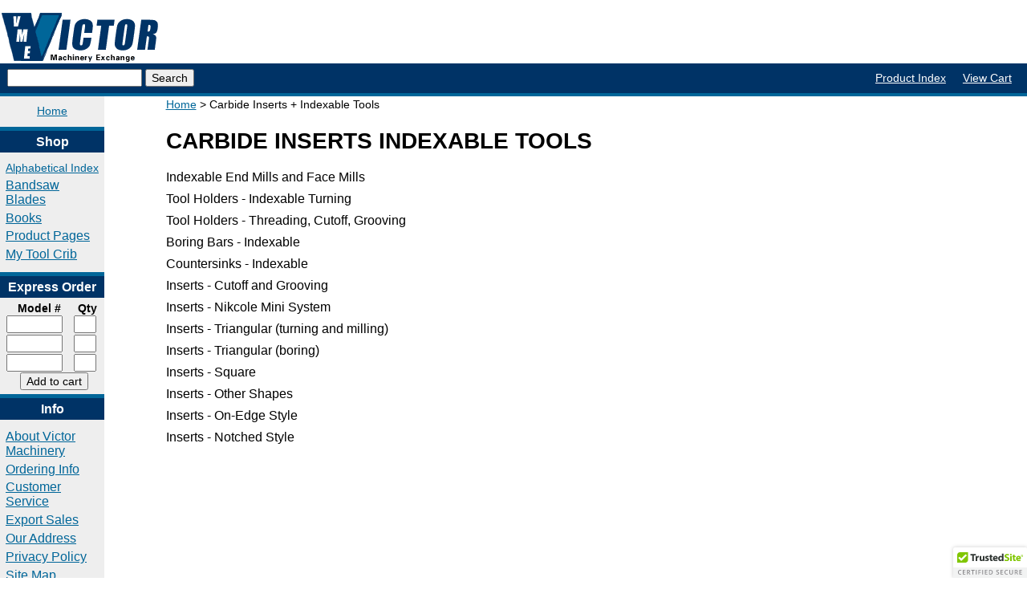

--- FILE ---
content_type: text/html; charset=UTF-8
request_url: https://www.victornet.com/departments/Carbide-Inserts-amp-Indexable-Tools/210.html
body_size: 16709
content:
<!DOCTYPE html>
<!--[if lt IE 7]> <html class="no-js ie6" lang="en"> <![endif]-->
<!--[if IE 7]>    <html class="no-js ie7" lang="en"> <![endif]-->
<!--[if IE 8]>    <html class="no-js ie8" lang="en"> <![endif]-->
<!--[if IE 9]>    <html class="no-js ie9" lang="en"> <![endif]-->
<!--[if gt IE 9]><!--> <html class="no-js" lang="en"> <!--<![endif]-->
<html lang="en" class="">

<head>
<title>CARBIDE  INSERTS   INDEXABLE TOOLS at VictorNet</title>
<meta charset="iso-8859-1" />
<meta http-equiv="X-UA-Compatible" content="IE=edge">
<meta name="viewport" content="width=device-width, initial-scale=1">
<meta name="description" content="Victor Machinery's online store for taps and dies, cutting and measuring tools, machine shop supplies.">
<meta name="keywords" content="metal cutting tools, precision measuring instruments, metalworking equipment, machinist tools, machine shop supplies, drill bit, threading tap,threading die, reamer, end mill, dial electronic digital caliper, Victor Machinery Exchange, Woodside New York">
<link rel="canonical" href="https://www.victornet.com/deptpage.html" />
<meta name="verify-v1" content="AWnVtn2wEgt1VZLXxQR7uktSXH8Jkzl3m488hjyUpYU=" />
<link rel="stylesheet" type="text/css" href="/css/lib/normalize.css" media="all" />
<link rel="stylesheet" type="text/css" href="/css/styles.css" media="all" />


<style type="text/css" media="screen, print">
  .navlinks { font-size: 12pt; }
  div#tooling2 { width: 100%;  text-align: left; }
  ul { list-style-type: none; padding: 2px 0 3px; }
  div#featured_tools { clear: left; width: 800px; border: 1px solid red; }
</style>
<style type="text/css" media="screen">
.bt-content, .bt-content li.dptitem a.subdepttitem { font-size: 10pt; line-height: 1.5em;}
 <!--[if IE]>div.example { position: static; }<![endif]-->
</style>


<script src="https://ajax.googleapis.com/ajax/libs/jquery/1.7.2/jquery.min.js"></script>


<meta name="msvalidate.01" content="EA0BDFFECF0FF3C657E63410EF5B2A33" />
<script type="text/javascript" src="//cdn.nextopia.net/v1.5.1/30ad22bc4b1a555ecc2c1b35c2a2d7ab.js" async></script>

</head>

<!-- Start of Google Analytics Code -->
<!-- Google tag (gtag.js) -->
<script async src="https://www.googletagmanager.com/gtag/js?id=G-0Y20FSLFTL"></script>
<script>
  window.dataLayer = window.dataLayer || [];
  function gtag(){dataLayer.push(arguments);}
  gtag('js', new Date());

  gtag('config', 'G-0Y20FSLFTL');
</script>
<!-- End of Google Analytics Code -->

<body>
  <div class="container">
    <div class="masthead">
      <div class="branding cf">
        <div class="logo fl">
          <a href="/" title="Victor Machinery Exchange">
            <img src="/images/smlogo.gif" border="0" alt="Victor Machinery Exchange" width="200" height="65"/>
          </a>
        </div>
        <div class="header-contact fr ">
<!-- test remove 2024-02FEB-08 
	<img src="/images/1800_3.gif" border="0" alt="1-800-723-5359" width="190" height="45" /> 
          <p><strong>Metalworking Tools and Supplies</strong></p> 
	end test remove 2024-02FEB-08 -->
        </div>
      </div>
      <div class="navbar cf">
        <div class="site-search fl">
          <form action="/searchresults.html" method="get" class="search-form">
            <input type="text" name="q" class="search-input" value="" />
            <input type="submit" value="Search">
          </form>
        </div>
        <div class="global-links fr">
          <ul>
            <li>
              <a href="https://www.victornet.com/alphabetical.html" class="navlinks">Product Index</a>
            </li>
            <li>
              <a href="https://www.victornet.com/ord/basket.html" class="navlinks">View Cart</a>
            </li>
			
          </ul>
        </div><!-- end of .global-links -->
        <div class="plusone fr no-mobile">
          <g:plusone></g:plusone>
        </div>
      </div><!-- end of .navbar -->
     <div id="top-nav" class="cf">
       <ul class="top-nav-items cf">
        <li><a onclick="$('.top-nav-items ul').fadeOut(50);" href="https://www.victornet.com/index.html">Home</a>
		<li><a onclick="$('.top-nav-items ul').fadeOut(50); $('#shop-menu').fadeIn(500);">Shop</a>
			<ul id="shop-menu">
				<li><a href="https://www.victornet.com/alphabetical.html">Alpha&shy;betical Index</a></li>
				<li><a href="https://www.victornet.com/specials.html">Sales &amp; Bar&shy;gains</a></li>
				<li><a href="https://www.victornet.com/bandsaw.html">Band&shy;saw Blades</a></li>
				<li><a href="https://www.victornet.com/books.html">Books</a></li>
				<li><a href="https://www.victornet.com/productpage.html">Pro&shy;duct Pages</a></li>
				<li><a href="https://www.victornet.com/toolcrib.html">My Tool Crib</a></li>
				<li><a href="https://www.victornet.com/express.html">Ex&shy;press Order&shy;ing</a></li>

				<li><a href="https://www.victornet.com/login.html">Log In</a></li>

			</ul>
		</li>
		<li><a onclick="$('.top-nav-items ul').fadeOut(50); $('#info-menu').fadeIn(500);">Info</a>
			<ul id="info-menu">
				<li><a href="https://www.victornet.com/aboutus.html">About Us</a></li>
				<li><a href="https://www.victornet.com/orderinginfo.html">Order&shy;ing Info</a></li>
				<li><a href="https://www.victornet.com/directions.html">Address</a></li>
				<li><a href="https://www.victornet.com/privacypolicy.html">Priva&shy;cy Policy</a></li>
				<li><a href="https://www.victornet.com/sitemap.html">Site Map</a></li>
				<li><a href="https://www.victornet.com/reference/metalworkref.html">Metal&shy;work&shy;ing Ref</a></li>
				<li><a href="https://www.victornet.com/CustServ2024.html">Customer Service</a></li>
			</ul>
		</li>
		<li><a onclick="$('.top-nav-items ul').fadeOut(50); $('#contact-menu').fadeIn(500);">Contact</a>
			<ul id="contact-menu">
<!--  GETTING RID OF CATALOGS AND SPECIALS 5/29/24
				<li><a href="https://www.victornet.com/getcatalog.html">Free Cata&shy;log</a></li>
				<li><a href="https://www.victornet.com/newsletter.html">Email Speci&shy;als</a></li>
END GETTING RID OF CATALOGS -->
				<li><a href="mailto:sales@victornet.com">Email Us</a></li>
			</ul>
		</li>
	  </ul> 
     </div>
    </div><!-- end of .masthead -->

    <div class="left-nav fl">
        <ul class="home-links">
    <li>
      <a href="/">Home</a>
    </li>
  </ul>
  <h3>Shop</h3>
  <ul>
    <li>
      <a href="https://www.victornet.com/alphabetical.html" class="navlink">Alphabetical Index</a>
    </li>
    <!-- removing this, kinda useless now, 6-29-23 -B
    <li>
      <a href="https://www.victornet.com/specials.html" class="navlinks">Sales &amp; Bargains</a>
    </li>
    end of comment -->
    <li>
      <a href="https://www.victornet.com/bandsaw.html" class="navlinks">Bandsaw Blades</a>
    </li>
    <li>
      <a href="https://www.victornet.com/books.html" class="navlinks">Books</a>
    </li>
    <li>
      <a href="https://www.victornet.com/productpage.html" class="navlinks">Product Pages</a>
    </li>
    <li>
      <a href="https://www.victornet.com/toolcrib.html" rel="nofollow" class="navlinks">My Tool Crib</a>
    </li>
  </ul>
  <h3>Express Order</h3>
  <form action="https://www.victornet.com/express.html" method="POST" name="express" class="express-form" onSubmit="return createlist(this);">
    <input type="hidden"  name="skulist" value="">
    <input type="hidden"  name="mv_action" value="refresh">
    <input type="hidden"  name="mv_separate_items" value="0">
    <input type="hidden"  name="mv_click" value="express_checkout">
    <input type="hidden"  name="mv_check" value="apply_volume_discounts" />
    
    <script language="Javascript">
    <!--
    function createlist (theForm) {
        with (theForm) {
            for (i=0; i <elements.length; i++) {
                if ( elements[i].type == "text" && elements[i].name == "mv_order_item" ) {
                    skulist.value = skulist.value + elements[i].value + ",";
                }
            }
        }
        return true;
    }
    // -->
    </script>
    <table cellpadding=0 cellspacing=0 border=0 style="padding: 0; width: 120px;">
        <tr> 
          <th class="eo-sku">Model #</th>
          <th class="eo-qty">Qty</th>
        </tr>
        
        <tr>
          <td>
            <input type="text" class="eo-input sku-input" name="mv_order_item" value="" style="width:5em;" />
          </td>
          <td>
            <input type="text" class="eo-input qty-input" name="mv_order_quantity" maxlength="5" value="" style="width:2em;"/>
          </td>
        </tr>
        
        <tr>
          <td>
            <input type="text" class="eo-input sku-input" name="mv_order_item" value="" style="width:5em;" />
          </td>
          <td>
            <input type="text" class="eo-input qty-input" name="mv_order_quantity" maxlength="5" value="" style="width:2em;"/>
          </td>
        </tr>
        
        <tr>
          <td>
            <input type="text" class="eo-input sku-input" name="mv_order_item" value="" style="width:5em;" />
          </td>
          <td>
            <input type="text" class="eo-input qty-input" name="mv_order_quantity" maxlength="5" value="" style="width:2em;"/>
          </td>
        </tr>
        
        <tr>
          <td colspan=2 align="center">
            <input type="submit" value="Add to cart">
          </td>
        </tr>
    </table>
  </form>
  <h3>Info</h3>
    <ul>
      <li>
        <a href="https://www.victornet.com/aboutus.html" class="navlinks">About Victor Machinery</a>
      </li>
      <li>
        <a href="https://www.victornet.com/orderinginfo.html"  class="navlinks">Ordering Info</a>
      </li>
      <li>
        <a href="https://www.victornet.com/CustServ2024.html"  class="navlinks">Customer 	Service</a>
      </li>
      <li>
        <a href="https://www.victornet.com/export.html"  class="navlinks">Export Sales</a>
      </li>
      <li>
        <a href="https://www.victornet.com/directions.html"  class="navlinks">Our Address</a>
      </li>
      <li>
        <a href="https://www.victornet.com/privacypolicy.html" rel="nofollow" class="navlinks">Privacy Policy</a>
      </li>
      <li>
        <a href="https://www.victornet.com/sitemap.html" class="navlinks">Site Map</a>
      </li>
      <li>
        <a href="https://www.victornet.com/reference/metalworkref.html"  class="navlinks">Metalworking References</a>
      </li>
      <li>
        <a href="https://www.victornet.com/links.html" class="navlinks">Links</a>
      </li>
    </ul>
    <h3>Contact</h3>
    <ul>
      <!-- this don't work, killed 6-29-23 -B
      <li>
        <a href="https://www.victornet.com/newsletter.html"  class="navlinks">E-Mail Specials</a>
      </li>
      end this dont work -->
      <li>
        <a href="mailto:sales@victornet.com" rel="nofollow" class="navlinks">E-Mail Us</a>
      </li>
    </ul>
    <h3>Account</h3>
    <ul>
      
      <li>
        <a href="https://www.victornet.com/login.html" rel="nofollow" class="navlinks">Login</a>
      </li>
      
      <li>
        <a href="https://www.victornet.com/ord/basket.html" rel="nofollow" class="navlinks">View Cart</a>
      </li>
      <li>
        <a href="https://www.victornet.com/ord/checkout.html" rel="nofollow" class="navlinks">Checkout</a>
      </li>
    </ul>

    <div class="geotrust-icon">
      <script type="text/javascript" src="https://seal.geotrust.com/getgeotrustsslseal?host_name=www.victornet.com&amp;size=S&amp;lang=en"></script>
      <a href="http://www.geotrust.com/ssl/" target="_blank"  style="color:#000000; text-decoration:none; font:bold 7px verdana,sans-serif; letter-spacing:.5px; text-align:center; margin:0px; padding:0px;"></a></td>
    </div>


    </div>

    <div class="main cf">
      <div class="content ">


<section class="breadcrumbs">
<ul>
	<li><a href="https://www.victornet.com/">Home</a></li>
	<li title="Department">
		Carbide Inserts + Indexable Tools
	</li>
</ul>
</section>

<h1> CARBIDE  INSERTS   INDEXABLE TOOLS</h1>
<center>
<div id="tooling2">
    <ul id="dptlist">
	<li class="dptitem"><a class=subdeptitem href='https://www.victornet.com/subdepartments/Indexable-End-Mills-and-Face-Mills/1920.html'>Indexable End Mills and Face Mills</a></li><li class="dptitem"><a class=subdeptitem href='https://www.victornet.com/subdepartments/Tool-Holders---Indexable-Turning/1940.html'>Tool Holders - Indexable Turning</a></li><li class="dptitem"><a class=subdeptitem href='https://www.victornet.com/subdepartments/Tool-Holders---Threading-Cutoff-Grooving/1945.html'>Tool Holders - Threading, Cutoff, Grooving</a></li><li class="dptitem"><a class=subdeptitem href='https://www.victornet.com/subdepartments/Boring-Bars---Indexable/1960.html'>Boring Bars - Indexable</a></li><li class="dptitem"><a class=subdeptitem href='https://www.victornet.com/subdepartments/Countersinks---Indexable/1965.html'>Countersinks - Indexable</a></li><li class="dptitem"><a class=subdeptitem href='https://www.victornet.com/subdepartments/Inserts---Cutoff-and-Grooving/2010.html'>Inserts - Cutoff and Grooving</a></li><li class="dptitem"><a class=subdeptitem href='https://www.victornet.com/subdepartments/Inserts---Nikcole-Mini-System/2015.html'>Inserts - Nikcole Mini System</a></li><li class="dptitem"><a class=subdeptitem href='https://www.victornet.com/subdepartments/Inserts---Triangular-turning-and-milling/2020.html'>Inserts - Triangular (turning and milling)</a></li><li class="dptitem"><a class=subdeptitem href='https://www.victornet.com/subdepartments/Inserts---Triangular-boring/2025.html'>Inserts - Triangular (boring)</a></li><li class="dptitem"><a class=subdeptitem href='https://www.victornet.com/subdepartments/Inserts---Square/2030.html'>Inserts - Square</a></li><li class="dptitem"><a class=subdeptitem href='https://www.victornet.com/subdepartments/Inserts---Other-Shapes/2040.html'>Inserts - Other Shapes</a></li><li class="dptitem"><a class=subdeptitem href='https://www.victornet.com/subdepartments/Inserts---On-Edge-Style/2050.html'>Inserts - On-Edge Style</a></li><li class="dptitem"><a class=subdeptitem href='https://www.victornet.com/subdepartments/Inserts---Notched-Style/2060.html'>Inserts - Notched Style</a></li>
    </ul>
</div>
<p style="clear: left;"></p>
</center>
  <div class="page-bottom-links">
        <a href="/" class="first">Home</a>
        <a href="/alphabetical.html">Alphabetical Index</a>
        <a href="/sitemap.html">Site&nbsp;Map</a>
  </div><!-- end of .page-bottom-links -->
  </div><!-- end of .content -->
</div><!-- end of .main -->
<div class="footer cf">
  <div class="footer-content">
    <p class="street-address">
    Victor Machinery Exchange<br />
    12155 Stephens Road<br />
    Warren, MI 48089-3962<br/>
    </p>
    <p class="contact-numbers">
	
	<font size="+1">
	Email: for all Customer Service, Information, Quote Requests, etc.:<br />
<a href="mailto:sales@victornet.com">sales@victornet.com</a>
	</font><br /><br />
 
       Phone: (800) 723-5359<br />
       <!--  removed these for now -B
	International: <br />
        Fax: <br />
       -->
     
    </p>
  </div>
</div><!-- end of .footer -->




<!-- Start of StatCounter Code -->
<script type="text/javascript">
var sc_project=1836026;
var sc_invisible=1;
var sc_security="c14906d7";
var sc_https=1;
var scJsHost = (("https:" == document.location.protocol) ?
"https://secure." : "http://www.");
document.write("<sc"+"ript type='text/javascript' src='" +
scJsHost +
"statcounter.com/counter/counter.js'></"+"script>");</script>

<noscript><div class="statcounter"><a title="drupal
counter" href="http://statcounter.com/drupal/"
target="_blank"><img class="statcounter"
src="https://c.statcounter.com/1836026/0/c14906d7/1/"
alt="drupal counter" ></a></div></noscript>
<!-- End of StatCounter Code -->

<script type="text/javascript">
function createlist (theForm) {
    with (theForm) {
        for (i=0; i <elements.length; i++) {
            if ( elements[i].type == "text" && elements[i].name == "mv_order_item" ) {
                skulist.value = skulist.value + elements[i].value + ",";
            }
        }
    }
    return true;
}
</script>

<script type="text/javascript">
  (function() {
    var sa = document.createElement('script'); sa.type = 'text/javascript'; sa.async = true;
    sa.src = ('https:' == document.location.protocol ? 'https://cdn' : 'http://cdn') + '.ywxi.net/js/1.js';
    var s = document.getElementsByTagName('script')[0]; s.parentNode.insertBefore(sa, s); 
  })();
</script>
</div><!-- end of .container -->
<img height="1" width="1" style="border-style:none;" alt="" src="//googleads.g.doubleclick.net/pagead/viewthroughconversion/1071571888/?value=0&amp;guid=ON&amp;script=0"/>
</body>
</html>
<!-- page: deptpage -->




--- FILE ---
content_type: text/css
request_url: https://www.victornet.com/css/styles.css
body_size: 8620
content:
  body  { font-family: Helvetica, Arial, sans-serif; font-size: 14px; }
  div#tooling { text-align: left; margin: 1 auto; max-width: 800px; }
  div#tooling2 li.dptitem { display block; padding 1px 0 2px; width: 100%; }
  ul { list-style-type: none; padding: 2px 0 3px; }
  ul#dptlist li.dptitem { display: block; width: 100%; float: left; padding: 1px 0 2px; margin-right: 20px;}
  ul#dptlist li.dptitem .lastcol { display: block; width: 100%; float: left; padding: 1px 0 2px; }
  ul#dptlist li.dptitem ul { display: none; border: 1px solid #888 ; background-color: #eee; padding: 10px; width: 100%; float: left; position: absolute; z-index:30; left: 50px; top: -140px;  }
  * html ul#dptlist li.dptitem ul { top: -80px; }
  li.dptitem a { text-decoration: underline; color: black; font-size: 12pt; }
  div#featured_tools { width: 90%;  padding-top: 210px; text-align: center; }
  div#featured_tools table { margin: auto; }
  div#featured_tools table td { text-align: center; }
  div#featured_tools h1 { text-align: center; width: 90%;}
  div#blurb {width: 100%;  margin: 0 auto; text-align: center; }
  div#toolwrap { padding-left: 10px; }

  li.dptitem a { text-decoration: none; display: block; cursor: default;}
  li.dptitem a:hover { color: black; background-color: #ddd; cursor: default; }

  .bt-content, .bt-content li.dptitem a.subdeptitem { font-size: 10pt; line-height: 1.5em;}
  a.subdeptitem       { text-decoration: none; display: block;  font-size: 10pt; line-height: 1.5em; }
  a.subdeptitem:hover { color: blue; background-color: white; }

*, *:before, *:after {
  -moz-box-sizing: border-box; -webkit-box-sizing: border-box; box-sizing: border-box;
}

.fl { float: left; }
.fr { float: right; }

 /**
 * Clearfix from Nicolas Gallagher
 * http://nicolasgallagher.com/micro-clearfix-hack/
 * For modern browsers
 * 1. The space content is one way to avoid an Opera bug when the
 *    contenteditable attribute is included anywhere else in the document.
 *    Otherwise it causes space to appear at the top and bottom of elements
 *    that are clearfixed.
 * 2. The use of `table` rather than `block` is only necessary if using
 *    `:before` to contain the top-margins of child elements.
 */
.cf:before,
.cf:after {
    content: " "; /* 1 */
    display: table; /* 2 */
}

.cf:after {
    clear: both;
}

/**
 * For IE 6/7 only
 * Include this rule to trigger hasLayout and contain floats.
 */
.cf {
    *zoom: 1;
} 

/*-- default link styles **/
a { color: #069; }
a:visited,
a:hover,
a:active { color: #000; }

body { font-family: Helvetica, Arial, sans-serif; }
.container { width: 100%; margin: 0 auto 0 0; min-width: 320px; }
.main { margin-bottom: 2em; min-width: 320px; text-align: center; }
.content { margin: auto;  text-align: left; width: 90% }
.masthead { margin-top: 1em; }
.footer { clear: both; background: #036;}
.global-links ul { margin: 0; padding: 0; margin-right: 0.65em; }
.global-links ul,
.global-links li  {float: left; }
.global-links li a { float: left; margin: 1px; margin-right: 0; padding: 0.67em 10px; color: white; font-size: 1em; }
.navbar { background: #036; border-bottom: 0.3em solid #069; } 
.site-search { margin: 0.5em 0.65em; }
.plusone { margin: 0.5em 0 0 0; text-align: right; }
.header-contact p { margin: 0; font-size: 0.78em; }
.js-site-search { float: left; }
.left-nav { clear:left; background: #eee; width: 130px; min-width: 130px; font-size: 1em; margin-bottom: 2em; }
.left-nav h3 { color: #fff; background: #036; text-align: center; border-top: 5px solid #069; padding: 0.25em 0; margin: 0.3em 0; }
.left-nav ul,
.left-nav .express-form { margin: 0 0.5em; }
.left-nav .geotrust-icon { margin: 5px; }
.left-nav .geotrust-icon img { display: block; margin-left: 2px; }
.logo.fl a,
.logo.fl img { display: block; margin-bottom: 0; }
.logo { text-align: center; }
.left-nav .home-links { text-align: center; margin-top: 0.25em; margin-bottom: 0; }
.left-nav ul a { margin: 0.3em 0; display: block; }
.eo-input { width: 50px; margin: 1px; }
.left-nav .qty-input { width: 45px; }
.page-bottom-links { margin-top: 1em; width: 100%; text-align: center; }
.page-bottom-links a { margin: 0.5em; font-size: 1.1em; }
.footer-content { color: #fff; width: 100%; float: left;  padding-bottom: 2em; font-size: 1.1em; }
.footer-content a { color: #fff; }
.footer-content a:hover,
.footer-content a:active { color: #069; }
.footer-links { font-size: 10pt; }
tr.contentbar1 td { background-color: #DDD;}
td.contentbar1 { padding-left: 0.5em; }
.cart { border: 1px solid black; padding: 5px; }
.ctr  { text-align: center; }
.h2title {color: white; padding: 0 ; margin: 5px 0;}

#top-nav { background-color: #EEE; min-height: 2.1em; }
#top-nav ul { float: left; width: 100%; margin: 0 ; padding:0 0 0 0; }
#top-nav li { float: left; width : 16%; margin-left: 20px; }
#top-nav ul ul { display: none; text-align: left;  border: 1px solid #888; background-color: #ddd; width:250%; float: none; margin: 0; padding: 0;}
#top-nav ul ul li { display: block; float: none; width: 100%; margin: 5px;}
#top-nav ul li a { text-decoration: none; color: #069; }
.content h1 { margin: 0.67em 0 0.33em; max-width: 1024px;}
#superdepts li.menu {
    background-color: #e6f1f3;
    background-image: url("/mobile/arrow-right-blue.gif");
    background-repeat: no-repeat;
    background-attachment: scroll;
    background-position: 90% 0%;
    background-clip: border-box;
    background-origin: padding-box;
    background-size: auto auto;
}
#superdepts li.superd { background-position: 100% 0%;}
#superdepts li.Sel {
    background-image: url("/mobile/arrow-down-blue.gif");
}
#item-div   { text-align: center; }
#item-image { vertical-align: middle; }

section.breadcrumbs ul {
    margin-top: 0;
}
section.breadcrumbs li {
	display: inline-block;
	margin: 0;
}
section.breadcrumbs li:after {
	content: " > ";
}
section.breadcrumbs li:last-child:after {
	content: "";
}
section.breadcrumbs a {
    color: #069;
}

@media (min-width: 1024px) {
  #tooling {display: block;}
  #mobiletoolmenu { display: none;}
  #top-nav { display: none; }
  .logo img { width: 200px; }
  .header-contact img { width: 190px;}
  .no-mobile {display: ;}
  .cart { width 95%; }
  .cart td, .cart th {font-size: 12pt; padding: 8px;}
  .main { text-align: center; margin-left: 150px;}
  .content { text-align: left; }
  .footer-content { padding-left: 145px; }
  .featuredimage { height: 125px; min-width: 180px; }
  #item-image { max-height: 230px; max-width: 850px; }
}

@media print {
  #top-nav {display: block; }
  #top-nav li {margin-top: 10px; }
  #top-nav li a { display: block; }
  .left-nav {display: none; }
  .logo img {width: 150px; }
  .header-contact,
  .header-contact  img {width: 105px; }
  .footer-content {padding-left: 20px; }
  .no-mobile {display: ;}
  .cart { width: 95%; }
  .cart td, .cart th {font-size: 12pt; padding: 8px;}
  .main { padding-left: 1em; }
  table {max-width: 800px;}
}

@media (min-width: 481px) and (max-width: 1023px) {
  #tooling {display: none;}
  #mobiletoolmenu { display: block;}
  #top-nav {display: block; }
  #top-nav li {margin-top: 10px; }
  #top-nav li a { display: block; }
  .left-nav {display: none; }
  .logo img {width: 150px; }
  .header-contact,
  .header-contact  img {width: 105px; }
  .footer-content {padding-left: 20px; }
  .no-mobile {display: ;}
  .cart { width: 100%; }
  .cart td, .cart th {font-size: 12pt; padding: 8px;}
  .main { min-width: 480px; }
  .content { text-align: left; }
  div#featured_tools { padding-top: 0;  }
  .featuredimage { max-height: 125px; max-width: 180px; width:100%;}
  .content h1 { font-size: 18pt; }
  #item-image { max-height: 200px; max-width: 450px; }
}

@media (min-width: 120px) and (max-width: 480px) {
  #tooling {display: none;}
  #mobiletoolmenu { display: block;}
  #top-nav {display: block;}
  #top-xnav li {clear: left; margin-top: 10px; width: 100%; margin-left: 0;}
  #top-nav li { margin-top: 10px;}
  .no-mobile {display: none;}
  .left-nav  {display: none;}
  .logo img  {width: 150px;}
  .header-contact,
  .header-contact  img { width: 105px; }
  .content img { max-width: 320px; }
  .cart { width:260px; }
  .cart td , .cart th {font-size: 9pt; padding: 8px;}
  .main { min-width: 120px; padding-left: 5px; }
  .content { text-align: left; }
  .footer-content {padding-left: 20px; }
  button { margin-bottom:5px; }
  table { max-width: 470px; }
  #contact-menu {margin-left: -50px;}
  div#featured_tools { padding-top: 0;  }
  .featuredimage { max-height: 125px; max-width: 180px; width: 100%;}
  .content h1 { font-size: 14pt; }
  #item-image { max-height: 100px; max-width:300px;}
}
